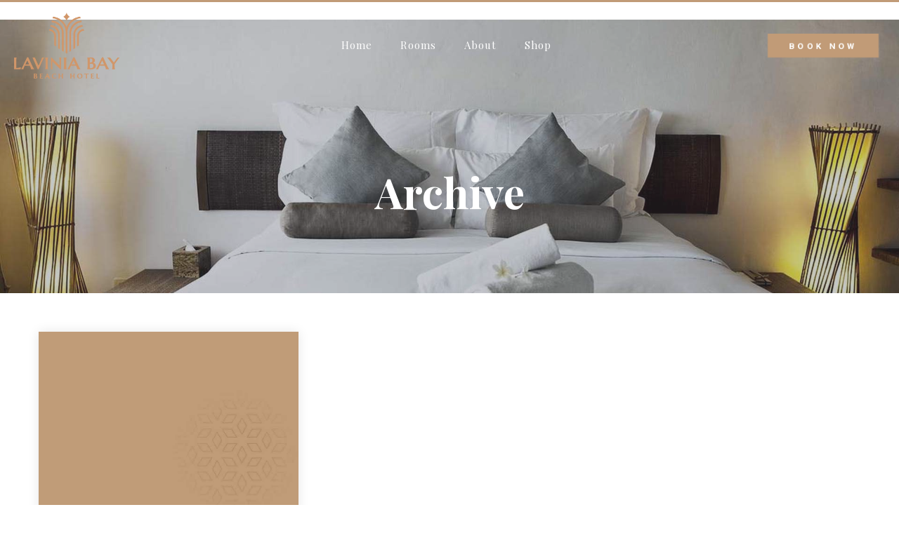

--- FILE ---
content_type: text/css
request_url: https://laviniabaybeach.com/wp-content/uploads/elementor/css/post-46.css?ver=1740303945
body_size: 471
content:
.elementor-46 .elementor-element.elementor-element-18a67637{transition:background 0.3s, border 0.3s, border-radius 0.3s, box-shadow 0.3s;}.elementor-46 .elementor-element.elementor-element-18a67637 > .elementor-background-overlay{transition:background 0.3s, border-radius 0.3s, opacity 0.3s;}.elementor-46 .elementor-element.elementor-element-43638b74{--spacer-size:3px;}.elementor-46 .elementor-element.elementor-element-43638b74 > .elementor-widget-container{background-color:#C19B77;}.elementor-46 .elementor-element.elementor-element-214824ec > .elementor-container > .elementor-column > .elementor-widget-wrap{align-content:center;align-items:center;}.elementor-46 .elementor-element.elementor-element-214824ec{transition:background 0.3s, border 0.3s, border-radius 0.3s, box-shadow 0.3s;margin-top:0px;margin-bottom:0px;padding:15px 0px 15px 0px;}.elementor-46 .elementor-element.elementor-element-214824ec > .elementor-background-overlay{transition:background 0.3s, border-radius 0.3s, opacity 0.3s;}.elementor-46 .elementor-element.elementor-element-3910c793 > .elementor-element-populated{margin:0px 0px 0px 0px;--e-column-margin-right:0px;--e-column-margin-left:0px;padding:0px 0px 0px 20px;}.elementor-46 .elementor-element.elementor-element-723357f0{text-align:left;}.elementor-46 .elementor-element.elementor-element-723357f0 img{width:150px;}.elementor-46 .elementor-element.elementor-element-65ab3909 > .elementor-element-populated{margin:0px 0px 0px 0px;--e-column-margin-right:0px;--e-column-margin-left:0px;padding:0px 0px 0px 0px;}.elementor-46 .elementor-element.elementor-element-3018c240 .nd_elements_navigation_component > div{text-align:center;}.elementor-46 .elementor-element.elementor-element-3018c240 .nd_elements_open_navigation_sidebar_content{float:center;}.elementor-46 .elementor-element.elementor-element-3018c240 .nd_elements_navigation_component ul.menu > li a{padding:0px 18px;font-family:"Playfair Display", Sans-serif;font-size:15px;font-weight:normal;line-height:1em;letter-spacing:1px;color:#FFFFFF;}.elementor-46 .elementor-element.elementor-element-3018c240 .nd_elements_navigation_component div > ul li > ul.sub-menu{width:210px;padding-top:20px;}.elementor-46 .elementor-element.elementor-element-3018c240 .nd_elements_navigation_component div > ul li > ul.sub-menu li > ul.sub-menu{margin-left:210px;}.elementor-46 .elementor-element.elementor-element-3018c240 .nd_elements_navigation_component div > ul li > ul.sub-menu > li a{padding:20px 20px 20px 20px;}.elementor-46 .elementor-element.elementor-element-3018c240 .nd_elements_navigation_component ul.menu > li a:hover{color:#FFFFFF94;}.elementor-46 .elementor-element.elementor-element-3018c240 .nd_elements_navigation_component div > ul li > ul.sub-menu li a{font-size:13px;font-weight:normal;line-height:1em;color:#636363;}.elementor-46 .elementor-element.elementor-element-3018c240 .nd_elements_navigation_component div > ul li > ul.sub-menu > li{border-bottom-width:1px;border-bottom-color:#F1F1F1;box-shadow:0px 10px 10px 0px rgba(0, 0, 0, 0.1);background-color:#FFFFFF;}.elementor-46 .elementor-element.elementor-element-3018c240 .nd_elements_navigation_component div > ul li > ul.sub-menu li.menu-item-has-children > a:after{border-color:transparent transparent transparent #636363;}.elementor-46 .elementor-element.elementor-element-3018c240 .nd_elements_navigation_component div > ul li > ul.sub-menu li a:hover{color:#5C5C5C;}.elementor-46 .elementor-element.elementor-element-3018c240 .nd_elements_navigation_component div > ul li > ul.sub-menu > li:hover{background-color:#f9f9f9;}.elementor-46 .elementor-element.elementor-element-3018c240 .nd_elements_navigation_sidebar_content{background-color:#373737;}.elementor-46 .elementor-element.elementor-element-1824499f > .elementor-element-populated{margin:0px 0px 0px 0px;--e-column-margin-right:0px;--e-column-margin-left:0px;padding:0px 20px 0px 0px;}.elementor-46 .elementor-element.elementor-element-5550774d .elementor-button{font-family:"Roboto", Sans-serif;font-size:12px;font-weight:bold;line-height:1em;letter-spacing:4px;fill:#FFFFFF;color:#FFFFFF;background-color:#C19B77;border-radius:0px 0px 0px 0px;padding:12px 30px 10px 30px;}.elementor-46 .elementor-element.elementor-element-2254898f{margin-top:0px;margin-bottom:0px;padding:0px 0px 0px 0px;}.elementor-46 .elementor-element.elementor-element-367c3c69 > .elementor-element-populated{margin:0px 0px 0px 0px;--e-column-margin-right:0px;--e-column-margin-left:0px;padding:0px 0px 0px 0px;}.elementor-46 .elementor-element.elementor-element-d3c884b > .elementor-widget-container{margin:0px 0px 0px 0px;padding:0px 0px 0px 0px;}body.elementor-page-46{padding:0px 0px 0px 0px;}@media(min-width:768px){.elementor-46 .elementor-element.elementor-element-3910c793{width:23%;}.elementor-46 .elementor-element.elementor-element-65ab3909{width:53.333%;}.elementor-46 .elementor-element.elementor-element-1824499f{width:23%;}}@media(max-width:1024px) and (min-width:768px){.elementor-46 .elementor-element.elementor-element-3910c793{width:50%;}.elementor-46 .elementor-element.elementor-element-65ab3909{width:50%;}.elementor-46 .elementor-element.elementor-element-1824499f{width:100%;}}@media(max-width:1024px){.elementor-46 .elementor-element.elementor-element-214824ec{margin-top:0px;margin-bottom:0px;padding:20px 20px 20px 20px;}.elementor-46 .elementor-element.elementor-element-723357f0{text-align:center;}}@media(max-width:767px){.elementor-46 .elementor-element.elementor-element-3910c793{width:70%;}.elementor-46 .elementor-element.elementor-element-723357f0{text-align:center;}.elementor-46 .elementor-element.elementor-element-65ab3909{width:30%;}.elementor-46 .elementor-element.elementor-element-65ab3909 > .elementor-element-populated{margin:20px 0px 20px 0px;--e-column-margin-right:0px;--e-column-margin-left:0px;padding:0px 0px 0px 0px;}}

--- FILE ---
content_type: text/css
request_url: https://laviniabaybeach.com/wp-content/uploads/elementor/css/post-23.css?ver=1740303945
body_size: 508
content:
.elementor-23 .elementor-element.elementor-element-3b9cb1ea > .elementor-container{max-width:1200px;}.elementor-23 .elementor-element.elementor-element-3b9cb1ea:not(.elementor-motion-effects-element-type-background), .elementor-23 .elementor-element.elementor-element-3b9cb1ea > .elementor-motion-effects-container > .elementor-motion-effects-layer{background-color:#373737;}.elementor-23 .elementor-element.elementor-element-3b9cb1ea{transition:background 0.3s, border 0.3s, border-radius 0.3s, box-shadow 0.3s;padding:70px 0px 70px 0px;}.elementor-23 .elementor-element.elementor-element-3b9cb1ea > .elementor-background-overlay{transition:background 0.3s, border-radius 0.3s, opacity 0.3s;}.elementor-23 .elementor-element.elementor-element-6ffd3ae4 > .elementor-element-populated{padding:0px 15px 0px 15px;}.elementor-23 .elementor-element.elementor-element-5f857bcb{text-align:center;}.elementor-23 .elementor-element.elementor-element-5f857bcb .elementor-heading-title{color:#FFFFFF;font-family:"Playfair Display", Sans-serif;font-size:20px;line-height:1.3em;letter-spacing:2px;}.elementor-23 .elementor-element.elementor-element-5f857bcb > .elementor-widget-container{padding:0px 0px 0px 0px;}.elementor-23 .elementor-element.elementor-element-1dd1db23{text-align:center;}.elementor-23 .elementor-element.elementor-element-1dd1db23 .elementor-heading-title{color:#FFFFFF;font-family:"Roboto", Sans-serif;font-size:14px;font-weight:300;line-height:2em;letter-spacing:1.5px;}.elementor-23 .elementor-element.elementor-element-7f3e2243 > .elementor-element-populated{border-style:solid;border-width:0px 1px 0px 1px;border-color:#FFFFFF26;transition:background 0.3s, border 0.3s, border-radius 0.3s, box-shadow 0.3s;padding:0px 15px 0px 15px;}.elementor-23 .elementor-element.elementor-element-7f3e2243 > .elementor-element-populated > .elementor-background-overlay{transition:background 0.3s, border-radius 0.3s, opacity 0.3s;}.elementor-23 .elementor-element.elementor-element-22baf22a img{width:200px;}.elementor-23 .elementor-element.elementor-element-642a4162{--grid-template-columns:repeat(0, auto);--icon-size:15px;--grid-column-gap:5px;--grid-row-gap:0px;}.elementor-23 .elementor-element.elementor-element-642a4162 .elementor-widget-container{text-align:center;}.elementor-23 .elementor-element.elementor-element-642a4162 .elementor-social-icon{background-color:#FFFFFF00;}.elementor-23 .elementor-element.elementor-element-642a4162 .elementor-social-icon i{color:#FFFFFF;}.elementor-23 .elementor-element.elementor-element-642a4162 .elementor-social-icon svg{fill:#FFFFFF;}.elementor-23 .elementor-element.elementor-element-27e7a97a > .elementor-element-populated{padding:0px 15px 0px 15px;}.elementor-23 .elementor-element.elementor-element-3a67f5a4{text-align:center;}.elementor-23 .elementor-element.elementor-element-3a67f5a4 .elementor-heading-title{color:#FFFFFF;font-family:"Playfair Display", Sans-serif;font-size:20px;line-height:1.3em;letter-spacing:2px;}.elementor-23 .elementor-element.elementor-element-3a67f5a4 > .elementor-widget-container{padding:0px 0px 0px 0px;}.elementor-23 .elementor-element.elementor-element-3a35b70d{text-align:center;}.elementor-23 .elementor-element.elementor-element-3a35b70d .elementor-heading-title{color:#FFFFFF;font-family:"Roboto", Sans-serif;font-size:14px;font-weight:300;line-height:2em;letter-spacing:1.5px;}.elementor-23 .elementor-element.elementor-element-f348607 > .elementor-container{max-width:1200px;}.elementor-23 .elementor-element.elementor-element-f348607:not(.elementor-motion-effects-element-type-background), .elementor-23 .elementor-element.elementor-element-f348607 > .elementor-motion-effects-container > .elementor-motion-effects-layer{background-color:#2D2D2D;}.elementor-23 .elementor-element.elementor-element-f348607{transition:background 0.3s, border 0.3s, border-radius 0.3s, box-shadow 0.3s;padding:0px 0px 0px 0px;}.elementor-23 .elementor-element.elementor-element-f348607 > .elementor-background-overlay{transition:background 0.3s, border-radius 0.3s, opacity 0.3s;}.elementor-23 .elementor-element.elementor-element-889da18 > .elementor-element-populated{padding:10px 15px 10px 15px;}.elementor-23 .elementor-element.elementor-element-7b08c3e .elementor-icon-list-icon i{color:#FFFFFF;transition:color 0.3s;}.elementor-23 .elementor-element.elementor-element-7b08c3e .elementor-icon-list-icon svg{fill:#FFFFFF;transition:fill 0.3s;}.elementor-23 .elementor-element.elementor-element-7b08c3e{--e-icon-list-icon-size:14px;--icon-vertical-offset:0px;}.elementor-23 .elementor-element.elementor-element-7b08c3e .elementor-icon-list-item > .elementor-icon-list-text, .elementor-23 .elementor-element.elementor-element-7b08c3e .elementor-icon-list-item > a{font-family:"Roboto", Sans-serif;font-size:14px;font-weight:300;letter-spacing:1.5px;}.elementor-23 .elementor-element.elementor-element-7b08c3e .elementor-icon-list-text{color:#FFFFFF;transition:color 0.3s;}.elementor-23 .elementor-element.elementor-element-c95489e > .elementor-element-populated{padding:11px 15px 10px 15px;}.elementor-23 .elementor-element.elementor-element-8ca1e2c .elementor-icon-list-items:not(.elementor-inline-items) .elementor-icon-list-item:not(:last-child){padding-bottom:calc(20px/2);}.elementor-23 .elementor-element.elementor-element-8ca1e2c .elementor-icon-list-items:not(.elementor-inline-items) .elementor-icon-list-item:not(:first-child){margin-top:calc(20px/2);}.elementor-23 .elementor-element.elementor-element-8ca1e2c .elementor-icon-list-items.elementor-inline-items .elementor-icon-list-item{margin-right:calc(20px/2);margin-left:calc(20px/2);}.elementor-23 .elementor-element.elementor-element-8ca1e2c .elementor-icon-list-items.elementor-inline-items{margin-right:calc(-20px/2);margin-left:calc(-20px/2);}body.rtl .elementor-23 .elementor-element.elementor-element-8ca1e2c .elementor-icon-list-items.elementor-inline-items .elementor-icon-list-item:after{left:calc(-20px/2);}body:not(.rtl) .elementor-23 .elementor-element.elementor-element-8ca1e2c .elementor-icon-list-items.elementor-inline-items .elementor-icon-list-item:after{right:calc(-20px/2);}.elementor-23 .elementor-element.elementor-element-8ca1e2c .elementor-icon-list-icon i{color:#FFFFFF;transition:color 0.3s;}.elementor-23 .elementor-element.elementor-element-8ca1e2c .elementor-icon-list-icon svg{fill:#FFFFFF;transition:fill 0.3s;}.elementor-23 .elementor-element.elementor-element-8ca1e2c{--e-icon-list-icon-size:14px;--icon-vertical-offset:0px;}.elementor-23 .elementor-element.elementor-element-8ca1e2c .elementor-icon-list-icon{padding-right:12px;}.elementor-23 .elementor-element.elementor-element-8ca1e2c .elementor-icon-list-item > .elementor-icon-list-text, .elementor-23 .elementor-element.elementor-element-8ca1e2c .elementor-icon-list-item > a{font-family:"Roboto", Sans-serif;font-size:14px;font-weight:300;letter-spacing:1.5px;}.elementor-23 .elementor-element.elementor-element-8ca1e2c .elementor-icon-list-text{color:#FFFFFF;transition:color 0.3s;}@media(max-width:1024px){.elementor-23 .elementor-element.elementor-element-c95489e > .elementor-element-populated{padding:0px 15px 10px 15px;}}@media(max-width:767px){.elementor-23 .elementor-element.elementor-element-7f3e2243 > .elementor-element-populated{padding:40px 15px 40px 15px;}}@media(max-width:1024px) and (min-width:768px){.elementor-23 .elementor-element.elementor-element-889da18{width:100%;}.elementor-23 .elementor-element.elementor-element-c95489e{width:100%;}}